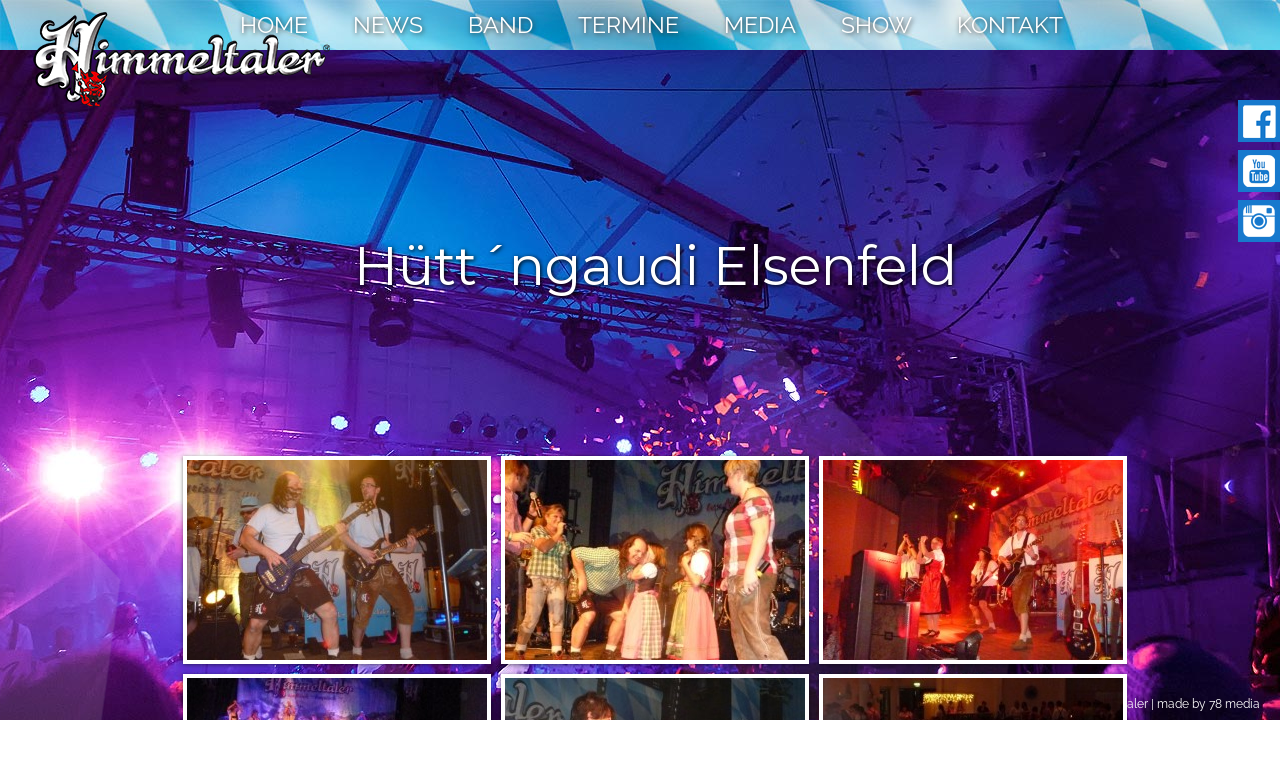

--- FILE ---
content_type: text/html; charset=UTF-8
request_url: https://www.himmeltaler.de/himmeltaler-band-bildergalerien-und-videoclips/huettngaudi-elsenfeld-2014/
body_size: 12727
content:
<!DOCTYPE html>
<html dir="ltr" lang="de" prefix="og: https://ogp.me/ns#" class="no-js">
<head>
	<meta charset="UTF-8">
	<meta http-equiv="X-UA-Compatible" content="IE=edge">
  <meta name="viewport" content="width=device-width, initial-scale=1">
  <link rel="shortcut icon" href="https://www.himmeltaler.de/wp-content/themes/twentysixteen/img/favicon.ico" type="image/x-icon" />
  <!-- managed by All in One SEO
        <meta name="description" content="" />
      <meta name="keywords" content="" />
    -->
	<link rel="profile" href="https://gmpg.org/xfn/11">
		<script>(function(html){html.className = html.className.replace(/\bno-js\b/,'js')})(document.documentElement);</script>
<title>Hütt´ngaudi Elsenfeld - Die Himmeltaler</title>

		<!-- All in One SEO 4.6.3 - aioseo.com -->
		<meta name="robots" content="max-image-preview:large" />
		<link rel="canonical" href="https://www.himmeltaler.de/himmeltaler-band-bildergalerien-und-videoclips/huettngaudi-elsenfeld-2014/" />
		<meta name="generator" content="All in One SEO (AIOSEO) 4.6.3" />
		<meta property="og:locale" content="de_DE" />
		<meta property="og:site_name" content="Die Himmeltaler - DIE teuflisch, bayrisch gute Stimmungsband für Oktoberfeste, Events, Sportveranstaltungen und überall, wo Party gefragt ist!" />
		<meta property="og:type" content="article" />
		<meta property="og:title" content="Hütt´ngaudi Elsenfeld - Die Himmeltaler" />
		<meta property="og:url" content="https://www.himmeltaler.de/himmeltaler-band-bildergalerien-und-videoclips/huettngaudi-elsenfeld-2014/" />
		<meta property="og:image" content="https://www.himmeltaler.de/wp-content/uploads/2021/08/Himmeltaler-anderer-Hintergrund.jpg" />
		<meta property="og:image:secure_url" content="https://www.himmeltaler.de/wp-content/uploads/2021/08/Himmeltaler-anderer-Hintergrund.jpg" />
		<meta property="og:image:width" content="760" />
		<meta property="og:image:height" content="351" />
		<meta property="article:published_time" content="2016-02-03T09:34:59+00:00" />
		<meta property="article:modified_time" content="2016-02-13T11:43:14+00:00" />
		<meta name="twitter:card" content="summary" />
		<meta name="twitter:title" content="Hütt´ngaudi Elsenfeld - Die Himmeltaler" />
		<meta name="twitter:image" content="https://www.himmeltaler.de/wp-content/uploads/2021/08/Himmeltaler-anderer-Hintergrund.jpg" />
		<script type="application/ld+json" class="aioseo-schema">
			{"@context":"https:\/\/schema.org","@graph":[{"@type":"BreadcrumbList","@id":"https:\/\/www.himmeltaler.de\/himmeltaler-band-bildergalerien-und-videoclips\/huettngaudi-elsenfeld-2014\/#breadcrumblist","itemListElement":[{"@type":"ListItem","@id":"https:\/\/www.himmeltaler.de\/#listItem","position":1,"name":"Zu Hause","item":"https:\/\/www.himmeltaler.de\/","nextItem":"https:\/\/www.himmeltaler.de\/himmeltaler-band-bildergalerien-und-videoclips\/#listItem"},{"@type":"ListItem","@id":"https:\/\/www.himmeltaler.de\/himmeltaler-band-bildergalerien-und-videoclips\/#listItem","position":2,"name":"Die Himmeltaler - Oktoberfest Stimmungsband aus Bayern - Galerien","item":"https:\/\/www.himmeltaler.de\/himmeltaler-band-bildergalerien-und-videoclips\/","nextItem":"https:\/\/www.himmeltaler.de\/himmeltaler-band-bildergalerien-und-videoclips\/huettngaudi-elsenfeld-2014\/#listItem","previousItem":"https:\/\/www.himmeltaler.de\/#listItem"},{"@type":"ListItem","@id":"https:\/\/www.himmeltaler.de\/himmeltaler-band-bildergalerien-und-videoclips\/huettngaudi-elsenfeld-2014\/#listItem","position":3,"name":"H\u00fctt\u00b4ngaudi Elsenfeld","previousItem":"https:\/\/www.himmeltaler.de\/himmeltaler-band-bildergalerien-und-videoclips\/#listItem"}]},{"@type":"Organization","@id":"https:\/\/www.himmeltaler.de\/#organization","name":"Himmeltaler Oktoberfestband","url":"https:\/\/www.himmeltaler.de\/","contactPoint":{"@type":"ContactPoint","telephone":"+491726700800","contactType":"Reservations"}},{"@type":"WebPage","@id":"https:\/\/www.himmeltaler.de\/himmeltaler-band-bildergalerien-und-videoclips\/huettngaudi-elsenfeld-2014\/#webpage","url":"https:\/\/www.himmeltaler.de\/himmeltaler-band-bildergalerien-und-videoclips\/huettngaudi-elsenfeld-2014\/","name":"H\u00fctt\u00b4ngaudi Elsenfeld - Die Himmeltaler","inLanguage":"de-DE","isPartOf":{"@id":"https:\/\/www.himmeltaler.de\/#website"},"breadcrumb":{"@id":"https:\/\/www.himmeltaler.de\/himmeltaler-band-bildergalerien-und-videoclips\/huettngaudi-elsenfeld-2014\/#breadcrumblist"},"datePublished":"2016-02-03T10:34:59+01:00","dateModified":"2016-02-13T12:43:14+01:00"},{"@type":"WebSite","@id":"https:\/\/www.himmeltaler.de\/#website","url":"https:\/\/www.himmeltaler.de\/","name":"Die Himmeltaler","description":"DIE teuflisch, bayrisch gute Stimmungsband f\u00fcr Oktoberfeste, Events, Sportveranstaltungen und \u00fcberall, wo Party gefragt ist!","inLanguage":"de-DE","publisher":{"@id":"https:\/\/www.himmeltaler.de\/#organization"}}]}
		</script>
		<!-- All in One SEO -->

<link rel='dns-prefetch' href='//www.himmeltaler.de' />
<link rel='dns-prefetch' href='//fonts.googleapis.com' />
<link rel='dns-prefetch' href='//s.w.org' />
<link rel="alternate" type="application/rss+xml" title="Die Himmeltaler &raquo; Feed" href="https://www.himmeltaler.de/feed/" />
<link rel="alternate" type="application/rss+xml" title="Die Himmeltaler &raquo; Kommentar-Feed" href="https://www.himmeltaler.de/comments/feed/" />
		<!-- This site uses the Google Analytics by MonsterInsights plugin v8.26.0 - Using Analytics tracking - https://www.monsterinsights.com/ -->
		<!-- Note: MonsterInsights is not currently configured on this site. The site owner needs to authenticate with Google Analytics in the MonsterInsights settings panel. -->
					<!-- No tracking code set -->
				<!-- / Google Analytics by MonsterInsights -->
				<script type="text/javascript">
			window._wpemojiSettings = {"baseUrl":"https:\/\/s.w.org\/images\/core\/emoji\/13.0.1\/72x72\/","ext":".png","svgUrl":"https:\/\/s.w.org\/images\/core\/emoji\/13.0.1\/svg\/","svgExt":".svg","source":{"concatemoji":"https:\/\/www.himmeltaler.de\/wp-includes\/js\/wp-emoji-release.min.js?ver=5.6.16"}};
			!function(e,a,t){var n,r,o,i=a.createElement("canvas"),p=i.getContext&&i.getContext("2d");function s(e,t){var a=String.fromCharCode;p.clearRect(0,0,i.width,i.height),p.fillText(a.apply(this,e),0,0);e=i.toDataURL();return p.clearRect(0,0,i.width,i.height),p.fillText(a.apply(this,t),0,0),e===i.toDataURL()}function c(e){var t=a.createElement("script");t.src=e,t.defer=t.type="text/javascript",a.getElementsByTagName("head")[0].appendChild(t)}for(o=Array("flag","emoji"),t.supports={everything:!0,everythingExceptFlag:!0},r=0;r<o.length;r++)t.supports[o[r]]=function(e){if(!p||!p.fillText)return!1;switch(p.textBaseline="top",p.font="600 32px Arial",e){case"flag":return s([127987,65039,8205,9895,65039],[127987,65039,8203,9895,65039])?!1:!s([55356,56826,55356,56819],[55356,56826,8203,55356,56819])&&!s([55356,57332,56128,56423,56128,56418,56128,56421,56128,56430,56128,56423,56128,56447],[55356,57332,8203,56128,56423,8203,56128,56418,8203,56128,56421,8203,56128,56430,8203,56128,56423,8203,56128,56447]);case"emoji":return!s([55357,56424,8205,55356,57212],[55357,56424,8203,55356,57212])}return!1}(o[r]),t.supports.everything=t.supports.everything&&t.supports[o[r]],"flag"!==o[r]&&(t.supports.everythingExceptFlag=t.supports.everythingExceptFlag&&t.supports[o[r]]);t.supports.everythingExceptFlag=t.supports.everythingExceptFlag&&!t.supports.flag,t.DOMReady=!1,t.readyCallback=function(){t.DOMReady=!0},t.supports.everything||(n=function(){t.readyCallback()},a.addEventListener?(a.addEventListener("DOMContentLoaded",n,!1),e.addEventListener("load",n,!1)):(e.attachEvent("onload",n),a.attachEvent("onreadystatechange",function(){"complete"===a.readyState&&t.readyCallback()})),(n=t.source||{}).concatemoji?c(n.concatemoji):n.wpemoji&&n.twemoji&&(c(n.twemoji),c(n.wpemoji)))}(window,document,window._wpemojiSettings);
		</script>
		<style type="text/css">
img.wp-smiley,
img.emoji {
	display: inline !important;
	border: none !important;
	box-shadow: none !important;
	height: 1em !important;
	width: 1em !important;
	margin: 0 .07em !important;
	vertical-align: -0.1em !important;
	background: none !important;
	padding: 0 !important;
}
</style>
	<link rel='stylesheet' id='sbi_styles-css'  href='https://www.himmeltaler.de/wp-content/plugins/instagram-feed/css/sbi-styles.min.css?ver=6.3.1' type='text/css' media='all' />
<link rel='stylesheet' id='wp-block-library-css'  href='https://www.himmeltaler.de/wp-includes/css/dist/block-library/style.min.css?ver=5.6.16' type='text/css' media='all' />
<link rel='stylesheet' id='foogallery-core-css'  href='https://www.himmeltaler.de/wp-content/plugins/foogallery/extensions/default-templates/shared/css/foogallery.min.css?ver=2.4.15' type='text/css' media='all' />
<link rel='stylesheet' id='foobox-free-min-css'  href='https://www.himmeltaler.de/wp-content/plugins/foobox-image-lightbox/free/css/foobox.free.min.css?ver=2.7.27' type='text/css' media='all' />
<link rel='stylesheet' id='contact-form-7-css'  href='https://www.himmeltaler.de/wp-content/plugins/contact-form-7/includes/css/styles.css?ver=5.4.2' type='text/css' media='all' />
<link rel='stylesheet' id='events-manager-css'  href='https://www.himmeltaler.de/wp-content/plugins/events-manager/includes/css/events-manager.min.css?ver=6.4.7.3' type='text/css' media='all' />
<style id='events-manager-inline-css' type='text/css'>
body .em { --font-family : inherit; --font-weight : inherit; --font-size : 1em; --line-height : inherit; }
</style>
<link rel='stylesheet' id='twentysixteen-fonts-css'  href='https://fonts.googleapis.com/css?family=Merriweather%3A400%2C700%2C900%2C400italic%2C700italic%2C900italic%7CMontserrat%3A400%2C700%7CInconsolata%3A400&#038;subset=latin%2Clatin-ext' type='text/css' media='all' />
<link rel='stylesheet' id='genericons-css'  href='https://www.himmeltaler.de/wp-content/themes/twentysixteen/genericons/genericons.css?ver=3.4.1' type='text/css' media='all' />
<link rel='stylesheet' id='twentysixteen-style-css'  href='https://www.himmeltaler.de/wp-content/themes/twentysixteen/style.css?ver=5.6.16' type='text/css' media='all' />
<!--[if lt IE 10]>
<link rel='stylesheet' id='twentysixteen-ie-css'  href='https://www.himmeltaler.de/wp-content/themes/twentysixteen/css/ie.css?ver=20150930' type='text/css' media='all' />
<![endif]-->
<!--[if lt IE 9]>
<link rel='stylesheet' id='twentysixteen-ie8-css'  href='https://www.himmeltaler.de/wp-content/themes/twentysixteen/css/ie8.css?ver=20151230' type='text/css' media='all' />
<![endif]-->
<!--[if lt IE 8]>
<link rel='stylesheet' id='twentysixteen-ie7-css'  href='https://www.himmeltaler.de/wp-content/themes/twentysixteen/css/ie7.css?ver=20150930' type='text/css' media='all' />
<![endif]-->
<script type='text/javascript' src='https://www.himmeltaler.de/wp-includes/js/jquery/jquery.min.js?ver=3.5.1' id='jquery-core-js'></script>
<script type='text/javascript' src='https://www.himmeltaler.de/wp-includes/js/jquery/jquery-migrate.min.js?ver=3.3.2' id='jquery-migrate-js'></script>
<script type='text/javascript' src='https://www.himmeltaler.de/wp-includes/js/jquery/ui/core.min.js?ver=1.12.1' id='jquery-ui-core-js'></script>
<script type='text/javascript' src='https://www.himmeltaler.de/wp-includes/js/jquery/ui/mouse.min.js?ver=1.12.1' id='jquery-ui-mouse-js'></script>
<script type='text/javascript' src='https://www.himmeltaler.de/wp-includes/js/jquery/ui/sortable.min.js?ver=1.12.1' id='jquery-ui-sortable-js'></script>
<script type='text/javascript' src='https://www.himmeltaler.de/wp-includes/js/jquery/ui/datepicker.min.js?ver=1.12.1' id='jquery-ui-datepicker-js'></script>
<script type='text/javascript' id='jquery-ui-datepicker-js-after'>
jQuery(document).ready(function(jQuery){jQuery.datepicker.setDefaults({"closeText":"Schlie\u00dfen","currentText":"Heute","monthNames":["Januar","Februar","M\u00e4rz","April","Mai","Juni","Juli","August","September","Oktober","November","Dezember"],"monthNamesShort":["Jan.","Feb.","M\u00e4rz","Apr.","Mai","Juni","Juli","Aug.","Sep.","Okt.","Nov.","Dez."],"nextText":"Weiter","prevText":"Zur\u00fcck","dayNames":["Sonntag","Montag","Dienstag","Mittwoch","Donnerstag","Freitag","Samstag"],"dayNamesShort":["So.","Mo.","Di.","Mi.","Do.","Fr.","Sa."],"dayNamesMin":["S","M","D","M","D","F","S"],"dateFormat":"d. MM yy","firstDay":1,"isRTL":false});});
</script>
<script type='text/javascript' src='https://www.himmeltaler.de/wp-includes/js/jquery/ui/resizable.min.js?ver=1.12.1' id='jquery-ui-resizable-js'></script>
<script type='text/javascript' src='https://www.himmeltaler.de/wp-includes/js/jquery/ui/draggable.min.js?ver=1.12.1' id='jquery-ui-draggable-js'></script>
<script type='text/javascript' src='https://www.himmeltaler.de/wp-includes/js/jquery/ui/controlgroup.min.js?ver=1.12.1' id='jquery-ui-controlgroup-js'></script>
<script type='text/javascript' src='https://www.himmeltaler.de/wp-includes/js/jquery/ui/checkboxradio.min.js?ver=1.12.1' id='jquery-ui-checkboxradio-js'></script>
<script type='text/javascript' src='https://www.himmeltaler.de/wp-includes/js/jquery/ui/button.min.js?ver=1.12.1' id='jquery-ui-button-js'></script>
<script type='text/javascript' src='https://www.himmeltaler.de/wp-includes/js/jquery/ui/dialog.min.js?ver=1.12.1' id='jquery-ui-dialog-js'></script>
<script type='text/javascript' id='events-manager-js-extra'>
/* <![CDATA[ */
var EM = {"ajaxurl":"https:\/\/www.himmeltaler.de\/wp-admin\/admin-ajax.php","locationajaxurl":"https:\/\/www.himmeltaler.de\/wp-admin\/admin-ajax.php?action=locations_search","firstDay":"1","locale":"de","dateFormat":"yy-mm-dd","ui_css":"https:\/\/www.himmeltaler.de\/wp-content\/plugins\/events-manager\/includes\/css\/jquery-ui\/build.min.css","show24hours":"1","is_ssl":"1","autocomplete_limit":"10","calendar":{"breakpoints":{"small":560,"medium":908,"large":false}},"phone":"","datepicker":{"format":"d.m.Y","locale":"de"},"search":{"breakpoints":{"small":650,"medium":850,"full":false}},"url":"https:\/\/www.himmeltaler.de\/wp-content\/plugins\/events-manager","txt_search":"Suche","txt_searching":"Suche...","txt_loading":"Wird geladen\u00a0\u2026","event_detach_warning":"Bist du sicher, dass du diese sich wiederholende Veranstaltung herausl\u00f6sen willst? Wenn du dies tun, verlierst du alle Buchungsinformationen und die alten wiederkehrenden Veranstaltung werden gel\u00f6scht.","delete_recurrence_warning":"Bist du sicher, dass du alle Wiederholungen dieser Veranstaltung l\u00f6schen willst? Alle Veranstaltungen werden in den Papierkorb verschoben."};
/* ]]> */
</script>
<script type='text/javascript' src='https://www.himmeltaler.de/wp-content/plugins/events-manager/includes/js/events-manager.min.js?ver=6.4.7.3' id='events-manager-js'></script>
<script type='text/javascript' src='https://www.himmeltaler.de/wp-content/plugins/events-manager/includes/external/flatpickr/l10n/de.min.js?ver=6.4.7.3' id='em-flatpickr-localization-js'></script>
<!--[if lt IE 9]>
<script type='text/javascript' src='https://www.himmeltaler.de/wp-content/themes/twentysixteen/js/html5.js?ver=3.7.3' id='twentysixteen-html5-js'></script>
<![endif]-->
<script type='text/javascript' id='foobox-free-min-js-before'>
/* Run FooBox FREE (v2.7.27) */
var FOOBOX = window.FOOBOX = {
	ready: true,
	disableOthers: true,
	o: {wordpress: { enabled: true }, countMessage:'image %index of %total', captions: { onlyShowOnHover: true, dataTitle: ["captionTitle","title"], dataDesc: ["captionDesc","description"] }, excludes:'.fbx-link,.nofoobox,.nolightbox,a[href*="pinterest.com/pin/create/button/"]', affiliate : { enabled: false }, error: "Could not load the item"},
	selectors: [
		".foogallery-container.foogallery-lightbox-foobox", ".foogallery-container.foogallery-lightbox-foobox-free", ".gallery", ".wp-block-gallery", ".wp-caption", ".wp-block-image", "a:has(img[class*=wp-image-])", ".foobox"
	],
	pre: function( $ ){
		// Custom JavaScript (Pre)
		
	},
	post: function( $ ){
		// Custom JavaScript (Post)
		
		// Custom Captions Code
		
	},
	custom: function( $ ){
		// Custom Extra JS
		
	}
};
</script>
<script type='text/javascript' src='https://www.himmeltaler.de/wp-content/plugins/foobox-image-lightbox/free/js/foobox.free.min.js?ver=2.7.27' id='foobox-free-min-js'></script>
<script type='text/javascript' src='https://www.himmeltaler.de/wp-content/plugins/foogallery/extensions/default-templates/shared/js/foogallery.min.js?ver=2.4.15' id='foogallery-core-js'></script>
<link rel="https://api.w.org/" href="https://www.himmeltaler.de/wp-json/" /><link rel="alternate" type="application/json" href="https://www.himmeltaler.de/wp-json/wp/v2/pages/263" /><link rel="EditURI" type="application/rsd+xml" title="RSD" href="https://www.himmeltaler.de/xmlrpc.php?rsd" />
<link rel="wlwmanifest" type="application/wlwmanifest+xml" href="https://www.himmeltaler.de/wp-includes/wlwmanifest.xml" /> 
<meta name="generator" content="WordPress 5.6.16" />
<link rel='shortlink' href='https://www.himmeltaler.de/?p=263' />
<link rel="alternate" type="application/json+oembed" href="https://www.himmeltaler.de/wp-json/oembed/1.0/embed?url=https%3A%2F%2Fwww.himmeltaler.de%2Fhimmeltaler-band-bildergalerien-und-videoclips%2Fhuettngaudi-elsenfeld-2014%2F" />
<link rel="alternate" type="text/xml+oembed" href="https://www.himmeltaler.de/wp-json/oembed/1.0/embed?url=https%3A%2F%2Fwww.himmeltaler.de%2Fhimmeltaler-band-bildergalerien-und-videoclips%2Fhuettngaudi-elsenfeld-2014%2F&#038;format=xml" />
<style type="text/css">.recentcomments a{display:inline !important;padding:0 !important;margin:0 !important;}</style>	<style type="text/css" id="twentysixteen-header-css">
		.site-branding {
			margin: 0 auto 0 0;
		}

		.site-branding .site-title,
		.site-description {
			clip: rect(1px, 1px, 1px, 1px);
			position: absolute;
		}
	</style>
	 
  <!-- Bootstrap core CSS -->
  <link href="https://www.himmeltaler.de/wp-content/themes/twentysixteen/css/bootstrap.min.css" rel="stylesheet">
  <link rel="stylesheet" type="text/css" media="screen" href="https://www.himmeltaler.de/wp-content/themes/twentysixteen/css/himmeltaler-band.css?v=1769393137" />
  
    
</head>

<body id="body" class="page-template-default page page-id-263 page-child parent-pageid-61 group-blog"  style="background: #fff url(https://www.himmeltaler.de/wp-content/themes/twentysixteen/img/bg_himmeltaler_kontakt2.jpg) center top no-repeat;">

<div id="fb-root"></div>
<script>(function(d, s, id) {
  var js, fjs = d.getElementsByTagName(s)[0];
  if (d.getElementById(id)) return;
  js = d.createElement(s); js.id = id;
  js.src = "//connect.facebook.net/de_DE/sdk.js#xfbml=1&version=v2.5&appId=977260092313116";
  fjs.parentNode.insertBefore(js, fjs);
}(document, 'script', 'facebook-jssdk'));</script>

<div id="page" class="site">
	<div class="site-inner">
		<a class="skip-link screen-reader-text" href="#content">Zum Inhalt springen</a>

    <!-- Minified widgets for mobiles -->
    <div class="social-media-minified">
      <a href="https://www.facebook.com/Himmeltaler.Band" target="_blank"><img class="social-media-link" id="social-media-facebook" src="https://www.himmeltaler.de/wp-content/themes/twentysixteen/img/icon-social-facebook.png" alt="FB" title="Die Himmeltaler auf facebook" /></a>      
      <a href="https://www.youtube.com/channel/UCzWDXeAH_p8uabL7lVw0dxw" target="_blank"><img class="social-media-link" id="social-media-youtube" src="https://www.himmeltaler.de/wp-content/themes/twentysixteen/img/icon-social-youtube.png" alt="YT" title="Besuche unseren Youtube Kanal" /></a>     
      <a href="https://instagram.com/himmeltaler" target="_blank"><img class="social-media-link" id="social-media-instagram" src="https://www.himmeltaler.de/wp-content/themes/twentysixteen/img/icon-social-instagram.png" alt="IG" title="Die Himmeltaler auf Instagram" /></a>
    </div>

    <!-- Facebook Widget -->
    <div id="social-media-open-facebook" class="social-media-switch-btn">
      <img class="social-media-icon-0" src="https://www.himmeltaler.de/wp-content/themes/twentysixteen/img/icon-social-facebook.png" alt="Facebook" title="Die Himmeltaler auf Facebook" />
      <img class="social-media-icon-1" src="https://www.himmeltaler.de/wp-content/themes/twentysixteen/img/icon-social-facebook-1.png" alt="Facebook" title="Die Himmeltaler auf Facebook" />
    </div>
    <div id="box-facebook" class="social-media-box">
      <h4 class="social-media-header">
        &nbsp;FACEBOOK
      </h4>
      <div class="social-media-data">
        <div class="fb-page" data-href="https://www.facebook.com/Himmeltaler.Band/" data-tabs="timeline" data-width="290" data-height="470" data-small-header="true" data-adapt-container-width="true" data-hide-cover="false" data-show-facepile="true"><div class="fb-xfbml-parse-ignore"><blockquote cite="https://www.facebook.com/Himmeltaler.Band/"><a href="https://www.facebook.com/Himmeltaler.Band/">Himmeltaler</a></blockquote></div>
        </div>
      </div>
    </div>
    
    <!-- Youtube Widget -->
    <div id="social-media-open-youtube" class="social-media-switch-btn">
      <img class="social-media-icon-0" src="https://www.himmeltaler.de/wp-content/themes/twentysixteen/img/icon-social-youtube.png" alt="Youtube" title="Die Himmeltaler auf Youtube" />
      <img class="social-media-icon-1" src="https://www.himmeltaler.de/wp-content/themes/twentysixteen/img/icon-social-youtube-1.png" alt="Youtube" title="Die Himmeltaler auf Youtube" />
    </div>
    <div id="box-youtube" class="social-media-box">
      <h4 class="social-media-header">
        &nbsp;YOUTUBE
      </h4>
      <div class="social-media-data text-center">
        <p>Besucht unseren <a href="https://www.youtube.com/channel/UCzWDXeAH_p8uabL7lVw0dxw" target="_blank">Youtube Channel</a> und schaut euch unsere Videos an!</p>
        <iframe width="290" height="180" style="margin-bottom: 5px;" src="https://www.youtube.com/embed/AOKeujB-PnQ" frameborder="0" allowfullscreen></iframe>
        <br /><a href="https://www.youtube.com/watch?v=AOKeujB-PnQ" target="_blank">Schuhplattler Rammstein HIMMELTALER</a>
        <br /><br />
        <iframe width="290" height="180" style="margin-bottom: 5px;" src="https://www.youtube.com/embed/bBXlAFvbzvQ" frameborder="0" allowfullscreen></iframe>
        <br /><a href="https://www.youtube.com/watch?v=bBXlAFvbzvQ" target="_blank">Fliegerlied Brasilien HIMMELTALER</a>
      </div>
    </div>
    
    
    <!-- Instagram Widget -->
    <div id="social-media-open-instagram" class="social-media-switch-btn">
      <img class="social-media-icon-0" src="https://www.himmeltaler.de/wp-content/themes/twentysixteen/img/icon-social-instagram.png" alt="Instagram" title="Die Himmeltaler auf Instagram" />
      <img class="social-media-icon-1" src="https://www.himmeltaler.de/wp-content/themes/twentysixteen/img/icon-social-instagram-1.png" alt="Instagram" title="Die Himmeltaler auf Instagram" />
    </div>
    <div id="box-instagram" class="social-media-box">
      <h4 class="social-media-header">
        &nbsp;INSTAGRAM
      </h4>
      <div class="social-media-data">
        
              		
      			<section id="text-3" class="widget widget_text">			<div class="textwidget">		<div id="sbi_mod_error" >
			<span>Diese Fehlermeldung ist nur für WordPress-Administratoren sichtbar</span><br />
			<p><strong>Fehler: Kein Feed gefunden.</strong>
			<p>Bitte geh zur Instagram-Feed-Einstellungsseite, um einen Feed zu erstellen.</p>
		</div>
		</div>
		</section>      		
      	        
      </div>
    </div>

    			<nav id="minimized-navigation" class="minimized-navigation" role="navigation" aria-label="Secondary Menu">
				<a id="menu-toggle">MEN&Uuml;</a>
        <a href="https://www.himmeltaler.de/"><img class="logo-small" src="https://www.himmeltaler.de/wp-content/themes/twentysixteen/img/logo-himmeltaler-medium.png" alt="Die Himmeltaler" title="Die Himmeltaler" /></a>
        <div class="menu-himmeltaler-hauptmenue-container"><ul id="menu-himmeltaler-hauptmenue" class="minimized-menu"><li id="menu-item-7" class="menu-item menu-item-type-custom menu-item-object-custom menu-item-home menu-item-7"><a href="https://www.himmeltaler.de">HOME</a></li>
<li id="menu-item-49" class="menu-item menu-item-type-taxonomy menu-item-object-category menu-item-49"><a href="https://www.himmeltaler.de/category/himmeltaler-news/">NEWS</a></li>
<li id="menu-item-436" class="menu-item menu-item-type-post_type menu-item-object-page menu-item-436"><a href="https://www.himmeltaler.de/band/">BAND</a></li>
<li id="menu-item-38" class="menu-item menu-item-type-post_type menu-item-object-page menu-item-38"><a href="https://www.himmeltaler.de/termine/">TERMINE</a></li>
<li id="menu-item-63" class="menu-item menu-item-type-post_type menu-item-object-page current-page-ancestor menu-item-63"><a href="https://www.himmeltaler.de/himmeltaler-band-bildergalerien-und-videoclips/">MEDIA</a></li>
<li id="menu-item-440" class="menu-item menu-item-type-post_type menu-item-object-page menu-item-440"><a href="https://www.himmeltaler.de/die-himmeltaler-show/">SHOW</a></li>
<li id="menu-item-69" class="menu-item menu-item-type-post_type menu-item-object-page menu-item-69"><a href="https://www.himmeltaler.de/kontakt-und-buchungsanfragen/">KONTAKT</a></li>
</ul></div>			</nav>
		    
    
    
		<header id="masthead" class="site-header" role="banner">

      
      
      
      
      
      
      <div class="site-header-main">
				<div class="site-branding">
											<p class="site-title"><a href="https://www.himmeltaler.de/" rel="home">Die Himmeltaler</a></p>
									</div><!-- .site-branding -->

			</div><!-- .site-header-main -->

					</header><!-- .site-header -->

		<div id="content" class="container site-content">

<div id="primary" class="container content-area">
	<main id="main" class="row site-main" role="main">

    
<div class="row">
  <div class="col-lg-12">

   <header class="entry-header">
  		<h1 class="entry-title">Hütt´ngaudi Elsenfeld</h1>  	</header><!-- .entry-header -->

    <article id="post-263" class="post-263 page type-page status-publish hentry">
    	
    
    	    
    	<div class="entry-content">
    		<style type="text/css">
	#foogallery-gallery-248_1 .fg-image {
        width: 300px;
    }
</style>
				<div class="foogallery foogallery-container foogallery-default foogallery-lightbox-foogallery fg-gutter-10 fg-center fg-default fg-light fg-border-thin fg-shadow-small fg-loading-default fg-loaded-fade-in fg-hover-fade fg-hover-plus fg-ready" id="foogallery-gallery-248_1" data-foogallery="{&quot;item&quot;:{&quot;showCaptionTitle&quot;:false,&quot;showCaptionDescription&quot;:false},&quot;lazy&quot;:true}" >
	<div class="fg-item fg-type-image fg-idle"><figure class="fg-item-inner"><a href="https://www.himmeltaler.de/wp-content/uploads/2016/02/huettengaudi_elsenfeld_2014-12.jpg" data-attachment-id="260" data-type="image" class="fg-thumb"><span class="fg-image-wrap"><img width="300" height="200" class="skip-lazy fg-image" data-src-fg="https://www.himmeltaler.de/wp-content/uploads/cache/2016/02/huettengaudi_elsenfeld_2014-12/934331497.jpg" src="data:image/svg+xml,%3Csvg%20xmlns%3D%22http%3A%2F%2Fwww.w3.org%2F2000%2Fsvg%22%20width%3D%22300%22%20height%3D%22200%22%20viewBox%3D%220%200%20300%20200%22%3E%3C%2Fsvg%3E" loading="eager"></span><span class="fg-image-overlay"></span></a><figcaption class="fg-caption"><div class="fg-caption-inner"></div></figcaption></figure><div class="fg-loader"></div></div><div class="fg-item fg-type-image fg-idle"><figure class="fg-item-inner"><a href="https://www.himmeltaler.de/wp-content/uploads/2016/02/huettengaudi_elsenfeld_2014-11.jpg" data-attachment-id="259" data-type="image" class="fg-thumb"><span class="fg-image-wrap"><img width="300" height="200" class="skip-lazy fg-image" data-src-fg="https://www.himmeltaler.de/wp-content/uploads/cache/2016/02/huettengaudi_elsenfeld_2014-11/3313526869.jpg" src="data:image/svg+xml,%3Csvg%20xmlns%3D%22http%3A%2F%2Fwww.w3.org%2F2000%2Fsvg%22%20width%3D%22300%22%20height%3D%22200%22%20viewBox%3D%220%200%20300%20200%22%3E%3C%2Fsvg%3E" loading="eager"></span><span class="fg-image-overlay"></span></a><figcaption class="fg-caption"><div class="fg-caption-inner"></div></figcaption></figure><div class="fg-loader"></div></div><div class="fg-item fg-type-image fg-idle"><figure class="fg-item-inner"><a href="https://www.himmeltaler.de/wp-content/uploads/2016/02/huettengaudi_elsenfeld_2014-10.jpg" data-attachment-id="258" data-type="image" class="fg-thumb"><span class="fg-image-wrap"><img width="300" height="200" class="skip-lazy fg-image" data-src-fg="https://www.himmeltaler.de/wp-content/uploads/cache/2016/02/huettengaudi_elsenfeld_2014-10/3154388865.jpg" src="data:image/svg+xml,%3Csvg%20xmlns%3D%22http%3A%2F%2Fwww.w3.org%2F2000%2Fsvg%22%20width%3D%22300%22%20height%3D%22200%22%20viewBox%3D%220%200%20300%20200%22%3E%3C%2Fsvg%3E" loading="eager"></span><span class="fg-image-overlay"></span></a><figcaption class="fg-caption"><div class="fg-caption-inner"></div></figcaption></figure><div class="fg-loader"></div></div><div class="fg-item fg-type-image fg-idle"><figure class="fg-item-inner"><a href="https://www.himmeltaler.de/wp-content/uploads/2016/02/huettengaudi_elsenfeld_2014-9.jpg" data-attachment-id="257" data-type="image" class="fg-thumb"><span class="fg-image-wrap"><img width="300" height="200" class="skip-lazy fg-image" data-src-fg="https://www.himmeltaler.de/wp-content/uploads/cache/2016/02/huettengaudi_elsenfeld_2014-9/346619896.jpg" src="data:image/svg+xml,%3Csvg%20xmlns%3D%22http%3A%2F%2Fwww.w3.org%2F2000%2Fsvg%22%20width%3D%22300%22%20height%3D%22200%22%20viewBox%3D%220%200%20300%20200%22%3E%3C%2Fsvg%3E" loading="eager"></span><span class="fg-image-overlay"></span></a><figcaption class="fg-caption"><div class="fg-caption-inner"></div></figcaption></figure><div class="fg-loader"></div></div><div class="fg-item fg-type-image fg-idle"><figure class="fg-item-inner"><a href="https://www.himmeltaler.de/wp-content/uploads/2016/02/huettengaudi_elsenfeld_2014-8.jpg" data-attachment-id="256" data-type="image" class="fg-thumb"><span class="fg-image-wrap"><img width="300" height="200" class="skip-lazy fg-image" data-src-fg="https://www.himmeltaler.de/wp-content/uploads/cache/2016/02/huettengaudi_elsenfeld_2014-8/646087899.jpg" src="data:image/svg+xml,%3Csvg%20xmlns%3D%22http%3A%2F%2Fwww.w3.org%2F2000%2Fsvg%22%20width%3D%22300%22%20height%3D%22200%22%20viewBox%3D%220%200%20300%20200%22%3E%3C%2Fsvg%3E" loading="eager"></span><span class="fg-image-overlay"></span></a><figcaption class="fg-caption"><div class="fg-caption-inner"></div></figcaption></figure><div class="fg-loader"></div></div><div class="fg-item fg-type-image fg-idle"><figure class="fg-item-inner"><a href="https://www.himmeltaler.de/wp-content/uploads/2016/02/huettengaudi_elsenfeld_2014-7.jpg" data-attachment-id="255" data-type="image" class="fg-thumb"><span class="fg-image-wrap"><img width="300" height="200" class="skip-lazy fg-image" data-src-fg="https://www.himmeltaler.de/wp-content/uploads/cache/2016/02/huettengaudi_elsenfeld_2014-7/659758321.jpg" src="data:image/svg+xml,%3Csvg%20xmlns%3D%22http%3A%2F%2Fwww.w3.org%2F2000%2Fsvg%22%20width%3D%22300%22%20height%3D%22200%22%20viewBox%3D%220%200%20300%20200%22%3E%3C%2Fsvg%3E" loading="eager"></span><span class="fg-image-overlay"></span></a><figcaption class="fg-caption"><div class="fg-caption-inner"></div></figcaption></figure><div class="fg-loader"></div></div><div class="fg-item fg-type-image fg-idle"><figure class="fg-item-inner"><a href="https://www.himmeltaler.de/wp-content/uploads/2016/02/huettengaudi_elsenfeld_2014-6.jpg" data-attachment-id="254" data-type="image" class="fg-thumb"><span class="fg-image-wrap"><img width="300" height="200" class="skip-lazy fg-image" data-src-fg="https://www.himmeltaler.de/wp-content/uploads/cache/2016/02/huettengaudi_elsenfeld_2014-6/360277970.jpg" src="data:image/svg+xml,%3Csvg%20xmlns%3D%22http%3A%2F%2Fwww.w3.org%2F2000%2Fsvg%22%20width%3D%22300%22%20height%3D%22200%22%20viewBox%3D%220%200%20300%20200%22%3E%3C%2Fsvg%3E" loading="eager"></span><span class="fg-image-overlay"></span></a><figcaption class="fg-caption"><div class="fg-caption-inner"></div></figcaption></figure><div class="fg-loader"></div></div><div class="fg-item fg-type-image fg-idle"><figure class="fg-item-inner"><a href="https://www.himmeltaler.de/wp-content/uploads/2016/02/huettengaudi_elsenfeld_2014-5.jpg" data-attachment-id="253" data-type="image" class="fg-thumb"><span class="fg-image-wrap"><img width="300" height="200" class="skip-lazy fg-image" data-src-fg="https://www.himmeltaler.de/wp-content/uploads/cache/2016/02/huettengaudi_elsenfeld_2014-5/266602689.jpg" src="data:image/svg+xml,%3Csvg%20xmlns%3D%22http%3A%2F%2Fwww.w3.org%2F2000%2Fsvg%22%20width%3D%22300%22%20height%3D%22200%22%20viewBox%3D%220%200%20300%20200%22%3E%3C%2Fsvg%3E" loading="eager"></span><span class="fg-image-overlay"></span></a><figcaption class="fg-caption"><div class="fg-caption-inner"></div></figcaption></figure><div class="fg-loader"></div></div><div class="fg-item fg-type-image fg-idle"><figure class="fg-item-inner"><a href="https://www.himmeltaler.de/wp-content/uploads/2016/02/huettengaudi_elsenfeld_2014-4.jpg" data-attachment-id="252" data-type="image" class="fg-thumb"><span class="fg-image-wrap"><img width="300" height="200" class="skip-lazy fg-image" data-src-fg="https://www.himmeltaler.de/wp-content/uploads/cache/2016/02/huettengaudi_elsenfeld_2014-4/1036940258.jpg" src="data:image/svg+xml,%3Csvg%20xmlns%3D%22http%3A%2F%2Fwww.w3.org%2F2000%2Fsvg%22%20width%3D%22300%22%20height%3D%22200%22%20viewBox%3D%220%200%20300%20200%22%3E%3C%2Fsvg%3E" loading="eager"></span><span class="fg-image-overlay"></span></a><figcaption class="fg-caption"><div class="fg-caption-inner"></div></figcaption></figure><div class="fg-loader"></div></div><div class="fg-item fg-type-image fg-idle"><figure class="fg-item-inner"><a href="https://www.himmeltaler.de/wp-content/uploads/2016/02/huettengaudi_elsenfeld_2014-3.jpg" data-attachment-id="251" data-type="image" class="fg-thumb"><span class="fg-image-wrap"><img width="300" height="200" class="skip-lazy fg-image" data-src-fg="https://www.himmeltaler.de/wp-content/uploads/cache/2016/02/huettengaudi_elsenfeld_2014-3/4026200189.jpg" src="data:image/svg+xml,%3Csvg%20xmlns%3D%22http%3A%2F%2Fwww.w3.org%2F2000%2Fsvg%22%20width%3D%22300%22%20height%3D%22200%22%20viewBox%3D%220%200%20300%20200%22%3E%3C%2Fsvg%3E" loading="eager"></span><span class="fg-image-overlay"></span></a><figcaption class="fg-caption"><div class="fg-caption-inner"></div></figcaption></figure><div class="fg-loader"></div></div><div class="fg-item fg-type-image fg-idle"><figure class="fg-item-inner"><a href="https://www.himmeltaler.de/wp-content/uploads/2016/02/huettengaudi_elsenfeld_2014-2.jpg" data-attachment-id="250" data-type="image" class="fg-thumb"><span class="fg-image-wrap"><img width="300" height="200" class="skip-lazy fg-image" data-src-fg="https://www.himmeltaler.de/wp-content/uploads/cache/2016/02/huettengaudi_elsenfeld_2014-2/3721431902.jpg" src="data:image/svg+xml,%3Csvg%20xmlns%3D%22http%3A%2F%2Fwww.w3.org%2F2000%2Fsvg%22%20width%3D%22300%22%20height%3D%22200%22%20viewBox%3D%220%200%20300%20200%22%3E%3C%2Fsvg%3E" loading="eager"></span><span class="fg-image-overlay"></span></a><figcaption class="fg-caption"><div class="fg-caption-inner"></div></figcaption></figure><div class="fg-loader"></div></div><div class="fg-item fg-type-image fg-idle"><figure class="fg-item-inner"><a href="https://www.himmeltaler.de/wp-content/uploads/2016/02/huettengaudi_elsenfeld_2014-1.jpg" data-attachment-id="249" data-type="image" class="fg-thumb"><span class="fg-image-wrap"><img width="300" height="200" class="skip-lazy fg-image" data-src-fg="https://www.himmeltaler.de/wp-content/uploads/cache/2016/02/huettengaudi_elsenfeld_2014-1/2167831718.jpg" src="data:image/svg+xml,%3Csvg%20xmlns%3D%22http%3A%2F%2Fwww.w3.org%2F2000%2Fsvg%22%20width%3D%22300%22%20height%3D%22200%22%20viewBox%3D%220%200%20300%20200%22%3E%3C%2Fsvg%3E" loading="eager"></span><span class="fg-image-overlay"></span></a><figcaption class="fg-caption"><div class="fg-caption-inner"></div></figcaption></figure><div class="fg-loader"></div></div></div>

    	</div><!-- .entry-content -->
    
    	    
    </article><!-- #post-## -->

</div>
</div>

	</main><!-- .site-main -->

</div><!-- .content-area -->


		</div><!-- .site-content -->

    
		<footer class="container-fluid site-footer" role="contentinfo">
      <div class="container">
        
        <div id="content-bottom-widgets" class="content-bottom-widgets" role="complementary">
			<div class="widget-area">
			<section id="text-2" class="widget widget_text"><h2 class="widget-title">Kontakt</h2>			<div class="textwidget"><p>Himmeltaler Management<br />
Helga &amp; Michael Ebert GbR<br />
Steinerne Ruhe 6<br />
D-63820 Elsenfeld</p>
<p>Mobil: +49- (0) 172 – 6 700 800<br />
Tel: +49-(0)60 22 – 26 32 31</p>
</div>
		</section><section id="em_widget-2" class="widget widget_em_widget"><h2 class="widget-title">Termine</h2><div class="em pixelbones em-list-widget em-events-widget"><li>Wir sind im Tonstudio.</li></div></section><section id="text-5" class="widget widget_text"><h2 class="widget-title">Sitemap</h2>			<div class="textwidget"><p><a href="/">Startseite - alles nochmal</a></p>
<p><a href="/category/himmeltaler-news/">News - von den Himmeltalern</a></p>
<p><a href="/band/">Die Band - bayrisch, teuflisch, gut</a></p>
<p><a href="/termine/">Termine - nix für Bremser</a></p>
<p><a href="/bildergalerien-und-videoclips/">Media - Bildergalerien und Videoclips</a></p>
<p><a href="/kontakt/">Kontakt und Buchungsanfrage</a></p></div>
		</section><section id="text-4" class="widget widget_text"><h2 class="widget-title">Für Veranstalter</h2>			<div class="textwidget"><p><a href="/kontakt/die-himmeltaler-show/">Das Himmeltaler <strong>Showkonzept</strong></a></p>
<p>Informationen für <strong><a href="/kontakt/downloads">Veranstalter</a></strong></p>
<p>Informationen für <strong><a href="/kontakt/downloads">Technik</a></strong></p>
<img class="ht-devil" src="/wp-content/themes/twentysixteen/img/himmeltaler-teufelchen.png" />
<p><a href="/kontakt/impressum/">Impressum</a></p>
<p><a href="/kontakt/datenschutz/">Datenschutzerklärung</a></p></div>
		</section> 
		</div><!-- .widget-area -->
	
  <a href="#body" class="scroll-top">TOP</a>
  
</div><!-- .content-bottom-widgets -->

  			<div class="site-info">
          <span>&copy; 2026 <a href="https://www.himmeltaler.de/" rel="home">Die Himmeltaler</a></span>	| <a href="https://seveneight-media.de" target="_blank">made by 78 media</a>
  			</div>
      </div>
		</footer>
    
    <!--
    <div class="lightbox lightbox-switch" id="lightbox-1" data-id="lightbox-1">
      <div class="lightbox-inner">
        <a class="lightbox-switch" data-lightbox="lightbox-1">x</a>
        <div class="lightbox-content">
          <img src="https://www.himmeltaler.de/wp-content/themes/twentysixteen/img/covid19/info_covid19.jpg" />
        </div>
      </div>
    </div>
    -->

	</div><!-- .site-inner -->
</div><!-- .site -->

<!-- Instagram Feed JS -->
<script type="text/javascript">
var sbiajaxurl = "https://www.himmeltaler.de/wp-admin/admin-ajax.php";
</script>
<script type='text/javascript' src='https://www.himmeltaler.de/wp-includes/js/dist/vendor/wp-polyfill.min.js?ver=7.4.4' id='wp-polyfill-js'></script>
<script type='text/javascript' id='wp-polyfill-js-after'>
( 'fetch' in window ) || document.write( '<script src="https://www.himmeltaler.de/wp-includes/js/dist/vendor/wp-polyfill-fetch.min.js?ver=3.0.0"></scr' + 'ipt>' );( document.contains ) || document.write( '<script src="https://www.himmeltaler.de/wp-includes/js/dist/vendor/wp-polyfill-node-contains.min.js?ver=3.42.0"></scr' + 'ipt>' );( window.DOMRect ) || document.write( '<script src="https://www.himmeltaler.de/wp-includes/js/dist/vendor/wp-polyfill-dom-rect.min.js?ver=3.42.0"></scr' + 'ipt>' );( window.URL && window.URL.prototype && window.URLSearchParams ) || document.write( '<script src="https://www.himmeltaler.de/wp-includes/js/dist/vendor/wp-polyfill-url.min.js?ver=3.6.4"></scr' + 'ipt>' );( window.FormData && window.FormData.prototype.keys ) || document.write( '<script src="https://www.himmeltaler.de/wp-includes/js/dist/vendor/wp-polyfill-formdata.min.js?ver=3.0.12"></scr' + 'ipt>' );( Element.prototype.matches && Element.prototype.closest ) || document.write( '<script src="https://www.himmeltaler.de/wp-includes/js/dist/vendor/wp-polyfill-element-closest.min.js?ver=2.0.2"></scr' + 'ipt>' );
</script>
<script type='text/javascript' id='contact-form-7-js-extra'>
/* <![CDATA[ */
var wpcf7 = {"api":{"root":"https:\/\/www.himmeltaler.de\/wp-json\/","namespace":"contact-form-7\/v1"}};
/* ]]> */
</script>
<script type='text/javascript' src='https://www.himmeltaler.de/wp-content/plugins/contact-form-7/includes/js/index.js?ver=5.4.2' id='contact-form-7-js'></script>
<script type='text/javascript' src='https://www.himmeltaler.de/wp-content/themes/twentysixteen/js/skip-link-focus-fix.js?ver=20151112' id='twentysixteen-skip-link-focus-fix-js'></script>
<script type='text/javascript' id='twentysixteen-script-js-extra'>
/* <![CDATA[ */
var screenReaderText = {"expand":"Untermen\u00fc anzeigen","collapse":"Untermen\u00fc verbergen"};
/* ]]> */
</script>
<script type='text/javascript' src='https://www.himmeltaler.de/wp-content/themes/twentysixteen/js/functions.js?ver=20151204' id='twentysixteen-script-js'></script>
<script type='text/javascript' src='https://www.himmeltaler.de/wp-includes/js/wp-embed.min.js?ver=5.6.16' id='wp-embed-js'></script>
<script type='text/javascript' id='sbi_scripts-js-extra'>
/* <![CDATA[ */
var sb_instagram_js_options = {"font_method":"svg","resized_url":"https:\/\/www.himmeltaler.de\/wp-content\/uploads\/sb-instagram-feed-images\/","placeholder":"https:\/\/www.himmeltaler.de\/wp-content\/plugins\/instagram-feed\/img\/placeholder.png","ajax_url":"https:\/\/www.himmeltaler.de\/wp-admin\/admin-ajax.php"};
/* ]]> */
</script>
<script type='text/javascript' src='https://www.himmeltaler.de/wp-content/plugins/instagram-feed/js/sbi-scripts.min.js?ver=6.3.1' id='sbi_scripts-js'></script>
			<script type="text/javascript">
				jQuery.fn.prettyPhoto   = function () { return this; };
				jQuery.fn.fancybox      = function () { return this; };
				jQuery.fn.fancyZoom     = function () { return this; };
				jQuery.fn.colorbox      = function () { return this; };
				jQuery.fn.magnificPopup = function () { return this; };
			</script>
		
<!-- <script src="https://ajax.googleapis.com/ajax/libs/jquery/1.11.2/jquery.min.js"></script> -->
<script language="javascript" src="https://www.himmeltaler.de/wp-content/themes/twentysixteen/js/jquery-scrollto.js"></script>
<script language="javascript" src="https://www.himmeltaler.de/wp-content/themes/twentysixteen/js/jquery.inview.min.js"></script>
<script language="javascript" src="https://www.himmeltaler.de/wp-content/themes/twentysixteen/js/jquery.easing.1.3"></script>
<script language="javascript" src="https://www.himmeltaler.de/wp-content/themes/twentysixteen/js/jquery-ui.min.js"></script>
<script language="javascript" src="https://www.himmeltaler.de/wp-content/themes/twentysixteen/js/jquery-bgpos.js"></script>
<script language="javascript" src="https://www.himmeltaler.de/wp-content/themes/twentysixteen/js/jQueryRotate.js"></script>

<script src="https://www.himmeltaler.de/wp-content/themes/twentysixteen/js/bootstrap.min.js"></script>
<script language="javascript">
  
  // get viewport dimensions
  var viewportHeight = jQuery(window).height();
  var viewportWidth = jQuery(window).width();
  
  jQuery().ready(function() {

    

    // Animate background body image
    jQuery(window).scroll(function() {
      var x = jQuery(this).scrollTop();
      jQuery('body').css('background-position', '50% ' + parseInt(-x / 6) + 'px' + ', 0% ' + parseInt(-x / 2) + 'px, center top');
    })
   
    
    // Animate ScrollNext Button
    jQuery('.btn-scroll-next a').mouseover(function () {
      jQuery(this).animate({
        fontSize : '30px'
      }, 300);
    }).mouseleave(function() {
      jQuery(this).animate({
        fontSize : '14px'
      }, 300);  
    });


    // social media box FACEBOOK 
    jQuery('#social-media-open-facebook').mouseover(function () {
      
      jQuery('#social-media-open-facebook .social-media-icon-0').css('z-index', '900').animate({
        marginRight: '324px'
      }, 300);
      
      jQuery('.social-media-icon-0').hide();
      
      jQuery('#social-media-open-facebook .social-media-icon-1').css('marginRight', '324px').fadeIn(300).delay(300);     
      
      jQuery('#box-facebook').animate({
        right : '0px'
      }, 400);
    });
  
    // social media box YOUTUBE
    jQuery('#social-media-open-youtube').mouseover(function () {
      
      jQuery('#social-media-open-youtube .social-media-icon-0').css('z-index', '900').animate({
        marginRight: '324px'
      }, 300);
      
      jQuery('.social-media-icon-0').hide();
      
      jQuery('#social-media-open-youtube .social-media-icon-1').css('marginRight', '324px').fadeIn(300);     
      
      jQuery('#box-youtube').animate({
        right : '0px'
      }, 400);
    });
    
    // social media box INSTAGRAM
    jQuery('#social-media-open-instagram').mouseover(function () {
      
      jQuery('#social-media-open-instagram .social-media-icon-0').css('z-index', '900').animate({
        marginRight: '324px'
      }, 300).delay(200);
      
      jQuery('.social-media-icon-0').hide();

      jQuery('#social-media-open-instagram .social-media-icon-1').css('marginRight', '324px').fadeIn(300);     
      
      jQuery('#box-instagram').animate({
        right : '0px'
      }, 400);
    });
    
    // Close function for all boxes 
    jQuery('.social-media-box').mouseleave(function () {
      jQuery('.social-media-box').css('z-index', '800').stop().animate({
        right : '-320px'
      }, 300).delay(200);
      
      jQuery('.social-media-icon-1').css('marginRight', '0px').hide();    
      
      jQuery('.social-media-icon-0').fadeIn(300).animate({
        marginRight: '0px'
      }, 300);   
    });
    
  
    // animate minimized navigation on mobile devices
    jQuery('#menu-toggle').click(function() {
      if (jQuery('.minimized-menu').css('right') != '0px') {
        jQuery('.minimized-menu').animate({
          right : '0'
        }, 300);
      } else {
        jQuery('.minimized-menu').animate({
          right : '-200px'
        }, 300);
      }
      
    });
    
    jQuery('a[href*=#]').bind("click", function(event) {
  		event.preventDefault();
  		var target = jQuery(this).attr("href");
      
      /** bugfix für opera ..
       *
       *  if (jQuery.browser.opera) {
            var target = 'html';
          }else{
            var target = 'html,body';
          }
       **/                                            

  		jQuery('html,body').animate({
  			scrollTop: jQuery(target).offset().top
  		}, 2000 , function (){location.hash = target; }); 
    });
    
    jQuery('.btn-scroll-next').click(function() {
      jQuery('.btn-scroll-next').fadeOut(300);
      jQuery('body').scrollTo('#home-panel-2');      
    });
    
    
    jQuery(window).load(function () {
      var lightbox_closed = getCookie('_lightbox_closed');
      if (!lightbox_closed)
        jQuery('#lightbox-1').fadeIn();      
    });
    
    // lightbox switch    
    jQuery('.lightbox-switch').click(function() {
      jQuery('#lightbox-1').fadeOut();
      setCookie('_lightbox_closed', '1', 1)
    });
    
    /**
    jQuery('.get-the-music').bind('inview', function () {
      jQuery(this).animate({
        marginTop : '20px'
      }, 300);
      jQuery('#cd-disc').show();
      jQuery('#cd-disc').rotate({
        animateTo : 350
      });
      jQuery('#cd-disc').animate({
        marginLeft : '-80px'
      }, 800);
    });
    **/
    
    //jQuery('.get-the-music').bind('inview', function () {
         
      var horizontalA = jQuery('#cd-cover');

      jQuery(window).scroll(function () {
          var s = jQuery(this).scrollTop(),
              d = jQuery(document).height(),
              c = jQuery(this).height();
  
          scrollPercent = (s / ((d - c)*1.8));
  
          var position = (scrollPercent * (jQuery(document).width() - horizontalA.width()));

          horizontalA.css({
              'right': position
          });
      });
      
    // });
    
    
    //jQuery('.get-the-music').bind('inview', function () {
         
      var horizontal = jQuery('#cd-disc');

      jQuery(window).scroll(function () {
          var s = jQuery(this).scrollTop(),
              d = jQuery(document).height(),
              c = jQuery(this).height();
  
          scrollPercent = (s / (d - c));
  
          var position = (scrollPercent * (jQuery(document).width() - horizontal.width()));
  
          horizontal.css({
              'left': position
          });
      });
      
    //});

    
    jQuery('.get-the-music li').mouseover(function() {
      jQuery(this).animate({
        opacity : '0.7'
      }, 200);
    }).mouseleave(function() {
      jQuery(this).animate({
        opacity : '1'
      }, 200);  
    });
    
    jQuery('.content-bottom-widgets').bind('inview', function() {
      jQuery(this).animate({
        bottom : '80px'
      }, 700);
      
      jQuery('.main-navigation').hide();
      jQuery('.btn-scroll-next').hide();  
      
    });
    
    jQuery('.event-list-item').mouseover(function() {
      jQuery(this).animate({}, 300);  
    }).stop().mouseleave(function() {
       ;
    });

  });
  
  
  function setCookie(cname, cvalue, exdays) {
        var d = new Date();
        d.setTime(d.getTime() + (exdays*24*60*60*1000));
        var expires = "expires="+ d.toUTCString();
        document.cookie = cname + "=" + cvalue + ";" + expires + ";SameSite=Lax;path=/";
  }
  
  function getCookie(c_name) {
      var i, x, y, ARRcookies = document.cookie.split(";");
      for (i = 0; i < ARRcookies.length; i++) {
          x = ARRcookies[i].substr(0, ARRcookies[i].indexOf("="));
          y = ARRcookies[i].substr(ARRcookies[i].indexOf("=") + 1);
          x = x.replace(/^\s+|\s+$/g, "");
          if (x == c_name) {
              return unescape(y);
        }
      }
  }
    
  
</script>

</body>
</html>


--- FILE ---
content_type: text/css
request_url: https://www.himmeltaler.de/wp-content/themes/twentysixteen/css/himmeltaler-band.css?v=1769393137
body_size: 30046
content:

/**
 *  Himmeltaler Band Template-Design CSS Document 
 *  ---------------------------------------------
 *  
 *  Himmeltaler blau = #1779CD
 *  
 *  Dunkelblau  = #07579C
 *  
 *
*/


/* fonts */
@font-face {
  font-family: "Raleway";
  font-weight: 300;
  font-style: normal;
  src: url('../fonts/Raleway/static/Raleway-Light.ttf') format('truetype');
}

@font-face {
  font-family: "Raleway";
  font-weight: 400;
  font-style: normal;
  src: url('../fonts/Raleway/static/Raleway-Regular.ttf') format('truetype');
}

@font-face {
  font-family: "Raleway";
  font-weight: 600;
  font-style: normal;
  src: url('../fonts/Raleway/static/Raleway-SemiBold.ttf') format('truetype');
}

html, 
body,
button,
input,
select,
textarea {
  font-family: Raleway, Helvetica, Arial, Sans-Serif;
  font-size: 18px;
  font-weight: 400;
  line-height: 1.5em;
}

body {
  background: #fff;
  /* background-attachment: fixed; */
  background-repeat: no-repeat;
  background-position: 50% 0;
  color: #333;
}

h1,
h2,
h3,
h4,
h5,
h6 {
	clear: both;
	font-weight: 500;
	margin: 0;
	text-rendering: optimizeLegibility;
}

h1,
h2 {
  font-size: 1.65em;
  color: #1779CD;
  text-shadow: 0 0 2px #fff;
  font-weight: 500;
  text-align: center;
}

h1.white,
h1.entry-title,
h2.white,
h2.entry-title {
  color: #fff;
  text-shadow: 1px 1px 4px #000;
  text-align: center;
  line-height: 1.35em;
  padding-top: 80px;
  padding-bottom: 80px;
  font-size: 3em;
  font-weight: 500;
}

a,
a:link,
a:visited {
  color: #1779CD;
  text-decoration: none;
}

a:hover,
a:active {
  color: #07579C;
  text-decoration: none;
}

img {
  max-width: 100%;
}

.site-header {
  padding: 0 0;
  position: absolute;
  z-index: 100;
  top: 0;
  left: 0;
  right: 0;
}

.site-branding {
  display: none;
}

.site {
  background: transparent;
  margin-top: 0;
  overflow: hidden;   /* hide elemts outside viewport */
}

.site-content {
	padding-bottom: 50px;
}

.site-inner {
  max-width: 100%;
  background: transparent url('../img/bg-layer-raute.png') center 20% no-repeat;
}

.page-header {
  display: none;
}

aside#secondary {
  display: none;
}


/* main navigation container */
.main-navigation {
  max-width: 50%;
  background: transparent;
  /* margin-top: 25%; */
  font-family: Raleway, Helvetica, Arial, Sans-Serif;
  /* display: none; */
}

/* Himmeltaler mainmenu */

ul.home-menu {
  list-style-type: none;
  position: absolute;
  top: 10%;
  z-index: 400;
  text-align: center;
  width: 99%;           
}

ul.home-menu li {
  position: fixed;
  top: 45%;
  z-index: 401;
  display: block;
  width: 126px;
  height: 168px;
  transition: opacity 0.3s linear;
  -moz-transition: opacity 0.3s linear;
  opacity: 0.7;
  -moz-opacity: 0.7;  
  /* margin-right: -30px;  */
}

ul.home-menu li.menu-item-7 {   /* home */
  left: 28%;
}

ul.home-menu li.menu-item-49 {    /* news */
  left: 34%;
}

ul.home-menu li.menu-item-436 {    /* band */
  left: 40%;
}

ul.home-menu li.menu-item-38 {    /* termine */ 
  left: 46%;
}

ul.home-menu li.menu-item-63 {    /* media */
  left: 52%;
}

ul.home-menu li.menu-item-440 {    /* show */
  left: 58%;
}

ul.home-menu li.menu-item-69 {    /* kontakt */
  left: 64%;
}

ul.home-menu li:hover {
  opacity: 1;
  -moz-opacity: 1;
  z-index: 901;  
}

ul.home-menu a {
  text-decoration: none;
  display: block;
}





/* minimized fixed top navbar styles */
#menu-toggle {
  position: absolute;
  top: 28px;
  right: 10px;
  z-index: 1000;
  display: none;
  width: 64px;
  height: 42px;
  background: transparent url('../img/btn-menu-toggle.png') no-repeat;
  padding-top: 12px;
  font-size: 9pt;
  text-decoration: none;  
}

.minimized-navigation {
  position: fixed;
  top: 0;
  left: 0;
  right: 0;
  height: 50px;
  background: #fff url('../img/bg_minimized_navigation.jpg') repeat-x;
  z-index: 600;
  display: block;
  text-align: center;
}

.minimized-navigation .logo-small {
  position: absolute;
  top: 12px;
  left: 30px;
  z-index: 999;
  display: inline;
}

.minimized-navigation ul {
  list-style-type: none;
}

.minimized-navigation ul li {
  display: inline-block;
  padding-left: 20px;
  padding-right: 20px;
  line-height: 50px;
}

.minimized-navigation ul li a {
  color: #fff;
  font-size: 1.3em;
  font-weight: 400;
  text-shadow: 1px 1px 5px #333;
  transition: text-shadow linear 0.3s;
}

.minimized-navigation ul li a:hover {
  color: #1779CD;
  text-shadow: 1px 1px 5px #fff;
}



/* Social media boxes */

.social-media-box {
  background: #1779CD;
  width: 320px;
  position: absolute;
  z-index: 800; 
  padding: 6px;
  right: -320px;  
}

#box-facebook {
  top: 100px; 
}

#box-youtube {
  top: 150px; 
}

#box-instagram {
  top: 200px; 
}

.social-media-box h4 {
  color: #fff;
  font-size: 1em;
  padding-bottom: 6px;
}

.social-media-box .social-media-data {
  width: 100%;
  height: 500px;
  background: #fff;
  border-radius: 6px;
  padding: 6px;
  overflow: hidden;
  font-size: .9em;
}

.social-media-box .social-media-data .yt-preview {
  border: solid 1px #1779cd;
}

.social-media-switch-btn {
  position: absolute;
  right: 0;
  z-index: 799 !important;  /* place btns behind box layer !!*/
  cursor: pointer;  
}


#social-media-open-facebook {
  top: 100px;
}

#social-media-open-youtube {
  top: 150px;
}

#social-media-open-instagram {
  top: 200px;
}

.social-media-icon-0 {
  display: block;
}

.social-media-icon-1 {
  display: none;
}


.social-media-minified {
  display: none;
}

/* Minified on mobile (touch) devices */
@media only screen and (max-width:768px) {
  
  .social-media-switch-btn {
    display: none;
  }
  
  .social-media-minified {
    display: block;
    position: absolute; 
    z-index: 801;
    top: 140px;
    right: 0;
    width: 42px;
  }
  
  .social-media-minified .social-media-link {
    margin-bottom: 5px;
    display: block;
  }
  
}






/* container and panels */
.container,
.container-fluid {
  background: transparent;
}

.container-fluid {
  padding-left: 0;  
  padding-right: 0; 
  margin-right: 0;
  margin-left: 0;
}




/* home-panels */
.himmeltaler-home-panel {
  height: 1080px;
}

.btn-scroll-next {
  width: 100%;
  height: 135px;
  background: transparent url('../img/btn_scroll_next.png') center bottom no-repeat;
  text-align: center;
  position: fixed;
  bottom: 0;
  left: 0;
  right: 0;
  z-index: 600;
  padding-top: 80px;
  cursor: pointer;
}

.btn-scroll-next a {
  display: block;
  line-height: 30px;
  display: block;
  color: #333;
  font-weight: 300;
  letter-spacing: 1px;
  transition: text-shadow linear .5s;
}

.btn-scroll-next a:hover {
  text-shadow: 1px 1px 8px #fff;
  font-weight: 600;
}

#home-panel-1 {
  background: #fff url('../img/bg_himmeltaler_home_10.jpg') center bottom no-repeat;
  text-align: center;
  padding-top: 50px;
  background-size: cover;
}

#home-panel-1 .stencil {
  position: absolute;
  z-index: 500;
  bottom: 200px;
  right: 80px;
}

#home-panel-1 .himmeltaler-intro {
  margin: -2rem auto 0;
  max-width: 100%;
}

#home-panel-transition {
  width: 100%;
  height: 300px;
  /* background: #933114; */
  background: transparent url('../img/bg-home-panel-transition.png') left center repeat-x;
  padding: auto 20px;
  text-align: center;
  position: absolute;
  z-index: 501;
  margin-top: -150px; 
}

#home-panel-transition img {
  margin-top: 125px;  
}

#home-panel-2 {
  width: 100%;
  background: #fff url('../img/bg_himmeltaler_home_5.jpg') center bottom no-repeat;
  text-align: center;
  padding-top: 350px;
}

#home-panel-2 .album-text {
  display: inline-block;
  margin-top: 30px;
}

#home-panel-2 .album-text .text-wrapper {
  padding: 20px;
  background: transparent url('../img/bg-white-transparent.png');
  color: #000;
  margin: 50px 0px auto 20px;
  text-align: left;
  border: solid 3px #1779cd;
  border-radius: 8px;
  box-shadow: 1px 1px 6px #fff; 
}

#home-panel-2 .album-cover {
  display: block;
  position: relative;
  left: 10px;
}

#home-panel-2 #cd-cover {
  position: relative;
  z-index: 100;
  margin-top: 60px;
  max-width: 100%;
}

#home-panel-2 #cd-disc {
  display: inline-block;
  position: absolute;
  margin-top: 70px;
  left: 400px;
  z-index: 80;
  max-width: 100%;
}

#home-panel-2 h3 {
  color: #fff;
}

#home-panel-2 .get-the-music {
  list-style-type: none;
  margin-top: 0;
}

#home-panel-2 .get-the-music li {
  display: inline-block;
  /* width: 140px; */
  text-align: center;
  border: solid 4px #fff;
  background: #1779CD;
  margin-top: 1rem;
  margin-right: 10px;
  padding: 5px 6px;
}

#home-panel-2 .get-the-music li a,
#home-panel-2 .get-the-music li a:link,
#home-panel-2 .get-the-music li a:visited {
  color: #fff;
}

#home-panel-3 {
  width: 100%;
  background: transparent url('../img/bg_himmeltaler_gigs2.jpg') center top no-repeat;
  padding-top: 60px;
  padding-left: 20%;
  padding-right: 20%;
}

.event-list-intro {
  background: transparent url('../img/bg-white-transparent.png');
  padding: 20px 0;
  margin-top: 50px;
  margin-bottom: 50px;
}

@media only screen and (max-width:1024px) {
  .event-list-intro {
    padding: 20px 20px;
  }  
}

.event-list-intro h1 {
  margin-bottom: 20px;
}

.event-list {
  width: 100%;
  margin: 20px auto 20px;
  display: table;
}

.event-list .event-list-item {
  width: 100%;
  background: transparent url('../img/bg-event-list-item.png');
  display: table-row;
  color: #fff;
  /*
  border: solid 5px #fff;
  transition: border 0.5s linear; */
}

.event-list .event-list-item:hover {
  /* border: solid 5px #fff; */
}

.event-list .event-list-spacer {
  display: block;
  height: 50px;
}

.event-list .event-list-item .event-image {
  width: 20%;
  display: table-cell;
}

.event-list .event-list-item .event-image img {
  margin-top: -40px;
}

.event-list .event-list-item .event-date {
  width: 22%;
  display: table-cell;
  text-align: center;
  vertical-align: middle;
  padding-top: 15px;
  padding-bottom: 15px;
}

.event-list .event-list-item .event-weekday {
  display: block;
}

.event-list .event-list-item .event-dateinfo {
  display: table-cell;
  font-size: 2.85em;
  line-height: 1.35em;
}

.event-list .event-list-item .event-time {
  display: block;
}

.event-list .event-list-item .event-location {
  width: 35%;
  display: table-cell;
  text-align: left;
  vertical-align: middle;
  padding-top: 15px;
  padding-bottom: 15px;
}

.event-list .event-list-item .event-link {
  display: block;
}

.event-list .event-list-item .event-link a {
  color: #fff;
  text-decoration: none;
}

.event-list .event-list-item .event-location-town {
  display: block;
  font-size: 2.85em;
  line-height: 1.35em;
}

.event-list .event-list-item .event-name {
  display: block;
}

.event-list .event-list-item .event-weblink {
  width: 20%;
  display: table-cell;
  text-align: center;
  vertical-align: middle;
  padding-top: 15px;
  padding-bottom: 15px;   
}

.event-list .event-list-item .event-weblink a,
.event-list .event-list-item .event-weblink a:link,
.event-list .event-list-item .event-weblink a:visited {
  display: block;
  width: 70%;
  background: #1779CD;
  color: #fff;
  border: solid 1px #fff;
  padding: 6px 10px; 
  font-size: 1.25em; 
  transition: box-shadow .3s linear;
  -webkit-transition: box-shadow .3s linear;
  -o-transition: box-shadow .3s linear;
  -moz-transition: box-shadow .3s linear;
  -ms-transition: box-shadow .3s linear;
  -kthtml-transition: box-shadow .3s linear; 
  text-decoration: none; 
}

.event-list .event-list-item .event-weblink a:hover,
.event-list .event-list-item .event-weblink a:active {
  box-shadow: 1px 1px 5px #fff;
  text-decoration: none;
}

.em-pagination {
  display: block;
  text-align: center;
}

.em-pagination .page-numbers {
  display: inline-block;
  width: 24px;
  height: 24px;
  line-height: 24px;
  border-radius: 12px;
  background: #ddd;
  color: #333;
  text-align: center;
  margin-right: 8px;
  transition: background-color .3s linear;
}

.em-pagination .current {
  background: #1779cd;
  color: #fff;
}



/* content - pages - posts */
.content-area {
  padding-top: 150px;
}

.entry-content::before,
.entry-content::after {
  display: block;
}



/* default background for page contents */
article.page .entry-content,
article.post,
.entry-content {
  width: 100%;
  background: transparent;
  /* padding: 20px 15px; */
  padding: 20px 0;
}

/* set exceptions */
article.category-himmeltaler-news,
article.category-bandmitglieder,
article .contact-wrapper,
article.post-372 .entry-content,
article.post-129 .entry-content,
article.post-131 .entry-content,
article.post-402 .entry-content,
.comments-area {
  background: rgba(255,255,255,.9); 
  border-radius: 6px; 
  padding: 20px 15px;
}


/* news */
article.category-himmeltaler-news .page-banner {
  width: 100%;
  overflow: hidden;
  text-align: left;
  display: inline-block;
  margin-bottom: 10px;
}


/* band */
article.category-bandmitglieder .page-banner {
  width: 30%;
  overflow: hidden;
  text-align: left;
  display: inline-block; 
  padding-right: 20px; 
}

article.category-bandmitglieder .entry-content {
  width: 60%;
  display: inline-block;
}



.comments-area {
  margin: 0px 0 3.5em;
}

.comments-area .comments-title,
.comments-area .comment-reply-title {
  border-top: none;
  color: #1779cd;
}

.comments-area input[type="submit"] {
  background: #1779cd;
  border-radius: 8px;
}

.comments-area p.form-submit {
  text-align: center;
}

.post-navigation {
  border: none;
  clear: both;
  margin: 0px 0 3.5em;
}

.post-navigation .nav-previous,
.post-navigation .nav-next {
  width: 50%;
  display: inline-block;
  border-top: 1px solid #1779cd;
  word-wrap: break-word;
}

.post-navigation .nav-next {
  text-align: right;
}

.post-navigation div + div {
  border-top: 1px solid #1779cd;
}








/* bildergalerien */
.galleries-list {}

.galleries-list h3 {
  background: #1779cd;
  color: #fff;
  text-shadow: 1px 1px 5px #000;
  padding: 8px 10px;
  display: block;
  transform: rotate(-5deg);
  position: relative;
  border: solid 1px #fff;
  width: 80%;
  margin-left: 14%;
  margin-top: -36px;
  margin-bottom: 40px;
}

.galery-preview {
  border: solid 5px #fff;
  box-shadow: 1px 1px 6px #000;
  transition: border-color .3s linear;
}

.galery-preview:hover {
  border: solid 5px #1779cd;
}




/* contact */

.contact-wrapper {
  margin-left: 20px;
  margin-right: 20px;
  padding-top: 20px;
  padding-bottom: 20px;
  border-radius: 8px;
  line-height: 1.2em;
}

.contact-contactinfo {
  padding-top: 1em;
}

.contact-contactinfo a {
  color: #000;
  text-decoration: none;
}

.contact-contactinfo a:hover {
  font-weight: bold;
  text-decoration: none;
}

.contact-vcf {
  margin-top: 1em;
  margin-bottom: 3em;  
}

.contact-vcf a {
  color: #000;
  text-decoration: none;
}

.contact-vcf a:hover {
  font-weight: bold;
  text-decoration: none;
}

.contact-wrapper .contactform {}

.contact-wrapper .contactform .submit-form {
  text-align: center;
}

.contact-wrapper .contactform .wpcf7-submit {
  background: #1779cd;
  color: #fff;
}

.contact-wrapper .form-captcha .ht-captcha {
  padding: 5px;
}

.contact-wrapper .wpcf7-mail-sent-ok {
  background: #1779cd;
  color: #fff;
  border-radius: 8px;
  border: solid 2px #ccc;
  padding: 10px;
  text-align: center;
}



article.event {
  background: transparent url('../img/bg-white-transparent.png'); 
  padding: 20px;  
}


article .entry-footer {
  display: none;
  
}



/* Band members */
.band-member {
  background: transparent url('../img/bg-white-transparent.png'); 
  border-radius: 6px; 
  padding: 20px 15px;
  margin-bottom: 30px;
  min-height: 500px !important;
}

.band-member > h1 {
  font-size: 2em;
  color: #1779CD;
}

.band-member .member-portrait {
  padding-left: 0;
}

.band-member .member-portrait img {
  margin-bottom: 15px;    
}

.band-member .member-description {}

.band-member .member-description h3 {
  font-size: 1.5em;
  font-weight: normal;
}

.band-member .send-email {}


/* Special guests */
.special-guest-portrait {}

.spg-description {
  padding: 15px; 
}

.spg-description h1 {
  font-size: 2em;
  color: #1779cd;
  margin-bottom: 5px;
  margin-top: 10px;
}

.spg-description h3 {
  font-size: 1.65em;
  font-weight: normal;
  margin-top: 10px;
}



/* HOME - Special guests */

.special-guests {
  background: #fff;
  display: block !important;
  padding-top: 5%;
}

.special-guests .special-guest {
  text-align: center;
}

.special-guests .special-guest-preview {
  width: 260px;
  height: auto;
  border-radius: 130px;
  -moz-border-radius: 130px;
  border: solid 3px #1779cd;
  display: inline-block;
  box-shadow: 1px 1px 5px #fff;
  margin-top: -90px;
}

.special-guests .guest-name {
  width: 70%;
  position: relative;
  z-index: 100;
  margin-top: -50px;
  margin-left: auto;
  margin-right: auto;
  background: #1779CD;
  padding: 10px 15px;
  color: #fff;
  font-size: 1.2em;
  text-align: center;
  border: solid 3px #fff;
  box-shadow: 1px 1px 5px #000;
  transform: rotate(-5deg);
}


/* footer */

.site-footer {
  background: #221915 url('../img/bg_himmeltaler_footer.jpg') center top no-repeat;
  min-height: 1080px; 
  font-size: 0.9em;
}

.site-footer .widget-title {
  font-size: 2em;
  color: #fff;
  text-shadow: none;
  text-align: center;
}

footer a,
footer a:link,
footer a:visited,
.site-footer a {
  color: #fff;
  text-decoration: none;
}

footer a:hover,
footer a:active,
.site-footer a:hover {
  color: #333;
}

.content-bottom-widgets {
  position: absolute;
  bottom: 0px;
  right: 50px;
  left: 50px;
  color: #fff;
  display: block;
}

.content-bottom-widgets::before {
  display: block;
}

.content-bottom-widgets .scroll-top {
  display: block; 
  width: 60px; 
  height: 60px; 
  background: #221915;
  border-radius: 30px; 
  color: #fff; 
  margin: 30px auto; 
  text-align: center; 
  line-height: 60px;
  box-shadow: 1px 1px 5px #000;  
}

.content-bottom-widgets .scroll-top:hover {
  display: block; 
  width: 56px; 
  height: 56px; 
  border-radius: 28px; 
  color: #fff; 
  margin: 34px auto; 
  text-align: center; 
  line-height: 56px;
  box-shadow: 1px 1px 5px #000;  
}


.content-bottom-widgets .widget-area {
  background: #221915;
  box-shadow: 1px 1px 5px #000;
}

.content-bottom-widgets section {
  display: table-cell;
  width: 25%;
  vertical-align: top;
  padding: 20px 40px;
}

.content-bottom-widgets a,
.content-bottom-widgets a:link,
.content-bottom-widgets a:visited {
  color: #fff;
  text-decoration: none;
}

.content-bottom-widgets a:hover,
.content-bottom-widgets a:active {
  color: #fff;
  text-decoration: none;
  text-shadow: 1px 1px 3px #000;
}

.widget {
  border-top: none;
  display: block;
  margin-left: 10px;
  margin-right: 10px;
}

.widget .widget-title {
  margin-bottom: 1em;  
}

.widget ul {
  list-style-type: none;
  margin-left: 0;
}

.widget ul ul {
  display: none;
}


.site-info {
  height: 32px;
  font-size: 9pt;
  line-height: 32px;
  color: #fff;
  text-align: right;
  position: fixed;
  bottom: 0;
  left: 0;
  right: 0;
  padding-right: 20px;
}

.site-info a,
.site-info a:link,
.site-info a:visited {
  color: #fff;
  text-decoration: none;
}

.site-info a:hover,
.site-info a:active {
  color: #ddd;
  text-decoration: none;
}


/* site pagination */

.pagination {
  border-top: none;
  background: #1779cd;
  font-family: Raleway, "Helvetica Neue", sans-serif;
	font-size: 1em;
	margin: auto auto;
	min-height: 36px;
  padding-left: 5px;
  border-radius: 6px;
  display: block;
}

.pagination:before,
.pagination:after {
	background-color: #1779cd;
	content: "";
	height: 36px;
	position: absolute;
	top:0;
	width: 36px;
	z-index: 0;
}

.pagination:before {
	right: 0;
}

.pagination:after {
	right: 36px;
}

.pagination a:hover,
.pagination a:focus {
	color: #000;
}

.pagination .nav-links {
	background: #1779cd;
  font-size: 1em;
  color: #fff;
  padding-right: 86px;
	position: relative;
}

.pagination .nav-links:before,
.pagination .nav-links:after {
	color: #fff;
	font-size: 1.25em;
	line-height: 36px;
	opacity: 0.3;
	position: absolute;
	width: 36px;
	z-index: 1;
}

.pagination .nav-links:before {
	content: "\f429";
	right: -1px;
}

.pagination .nav-links:after {
	content: "\f430";
	right: 36px;
}

/* reset screen-reader-text */
.pagination .current .screen-reader-text {
	position: static !important;
}

.pagination .page-numbers {
	display: none;
	letter-spacing: 0.013157895em;
	line-height: 1;
	margin: 0 0.7368421053em 0 -0.7368421053em;
	padding: 0.8157894737em 0.7368421053em 0.3947368421em;
	/* text-transform: uppercase; */
}

.pagination .current {
	display: inline-block;
	font-weight: 600;
}

.pagination .prev,
.pagination .next {
	background-color: #1779cd;
	color: #fff;
	display: inline-block;
	height: 36px;
	margin: 0;
	overflow: hidden;
	padding: 0;
	position: absolute;
	top: 0;
	width: 36px;
	z-index: 2;
}

.pagination .prev:before,
.pagination .next:before {
	font-size: 1.25em;
	height: 36px;
	line-height: 36px;
	position: relative;
	width: 36px;
}

.pagination .prev:hover,
.pagination .prev:focus,
.pagination .next:hover,
.pagination .next:focus {
	background-color: #1779cd;
	color: #fff;
}

.pagination .prev:focus,
.pagination .next:focus {
	outline: 0;
}

.pagination .prev {
	right: 54px;
}

.pagination .prev:before {
	content: "\f430";
	left: -1px;
	top: -1px;
}

.pagination .next {
	right: 0;
}

.pagination .next:before {
	content: "\f429";
	right: -1px;
	top: -1px;
}




.ht-devil {
  width: 100px;
  height: auto;
  position: absolute;
  right: -30px;
  margin-top: 40px;
}




  
/* lightbox */
.lightbox {
  position: fixed;
  z-index: 99999;
  background: rgba(0,0,0,.8);
  top: 0;
  right: 0;
  bottom: 0;
  left: 0;
  display: none;
}

.lightbox .lightbox-switch {
  display: inline-block;
  width: 36px;
  height: 36px;
  border-radius: 18px;
  text-align: center;
  font-size: 24px;
  font-weight: normal;
  color: #000;
  line-height: 22px;
  background: rgba(255,255,255,1);
  border: solid 4px rgba(0,0,0,.9);
  position: absolute;
  top: -10px;
  right: -10px;
  cursor: pointer;
}

.lightbox .lightbox-inner {
  position: relative;
  width: 100%;
  max-width: 800px;
  min-height: 1em;
  margin: 5% auto;
  background: rgba(255,255,255,1);
  border-radius: 6px;
  padding: 15px;
}

.lightbox .lightbox-inner .lightbox-content {
  background: rgba(255,255,255,1);
}





/* Media queries */


@media only screen and (max-width:1440px) {
  
  ul.home-menu li.menu-item-7 {
    left: 28%;
  }
  
  ul.home-menu li.menu-item-38 {
    left: 35%;
  }
  
  ul.home-menu li.menu-item-49 {
    left: 42%;
  }
  
  ul.home-menu li.menu-item-63 {
    left: 49%;
  }
  
  ul.home-menu li.menu-item-11 {
    left: 56%;
  }
  
  ul.home-menu li.menu-item-12 {
    left: 63%;
  }
  
}


@media only screen and (min-width:769px) and (max-width:1440px) {
  
  .event-list .event-list-item .event-dateinfo {
    display: inline-block;
    font-size: 2em;
    line-height: 1.35em;
  }
  
  .event-list .event-list-item .event-location-town {
    display: inline-block;
    font-size: 2.0em;
    line-height: 1.25em;
  }
  
}


/**
 *  Tablet 481 - 768px
*/                    
@media only screen and (max-width:768px) {
  
  .site {
		/* margin: 0; ???????????????????????????????????????????????????? */
	}
  
  h1.entry-title {
    line-height: 1.2em;
  }
  
  #home-panel-1 .himmeltaler-intro {
    margin: auto auto;
    max-width: 80%;
  }
  
  ul.home-menu {
    display: none;
  }
  
  ul.home-menu li {
    display: inline-block;
    width: 122px;
    height: 162px;
    background: transparent url('../img/bg-mainmenu-btn-link-mobile.png') center center no-repeat;
    margin-right: -25px;
  }
  
  ul.home-menu li:hover {
    width: 122px;
    height: 162px;
    background: transparent url('../img/bg-mainmenu-btn-active-mobile.png') center center no-repeat;
  }
  
  ul.home-menu li a,
  ul.home-menu li a:link,
  ul.home-menu li a:visited {
    line-height: 162px;
  }
  
  #menu-toggle {
    display: inline-block;
    cursor: pointer;
  }
  
  .minimized-navigation {
    display: block;
  }
  
  .minimized-navigation .logo-small {
    height: 64px;
    width: auto;
    top: 10px;
  }
  
  .minimized-navigation ul li {
    display: block;
  }
  
  .minimized-menu {
    width: 200px;
    overflow: hidden;
    position: absolute;
    top: 50px;
    right: -200px;  
    z-index: 1;
    background: #1779CD;
  }
  
  .minimized-menu li {
    border-bottom: solid 1px #0C5CA0;
  }
  
  .minimized-menu:last-child {
    border-bottom: none;
  }
  
  .minimized-menu li a {
    line-height: 40px;
  }
  
  #home-panel-1 {
    padding-top: 40px;
  }
  
  #home-panel-2 .album-text .text-wrapper {
    margin: 50px 20px auto;
  }
  
  #home-panel-2 #cd-disc {
    display: none;
  }
  
  #home-panel-3 {
    width: 100%;
    padding-top: 160px;
    padding-left: 15px;
    padding-right: 15px;
  }
  
  
  .event-list,
  .event-list .event-list-item,
  .event-list .event-list-item .event-date,
  .event-list .event-list-item .event-location,
  .event-list .event-list-item .event-weblink {
    width: 100%;
    display: block;
    text-align: center;
  }
  
  .event-list .event-list-item .event-date,
  .event-list .event-list-item .event-location,
  .event-list .event-list-item .event-weblink {
    margin-top: 5px;
    margin-bottom: 5px;
  }
  
  .event-list .event-list-item .event-date,
  .event-list .event-list-item .event-location {
    padding-top: 0;
    padding-bottom: 0;
  }
  
  .event-list .event-list-item .event-time,
  .event-list .event-list-item .event-name {
    display: none;
  }
  
  .event-list .event-list-item .event-image img {
    height: 100px;
    width: auto;
    margin-left: auto;
    margin-right: auto;
  }
  
  .event-list .event-list-item .event-dateinfo {
    display: inline-block;
    font-size: 2em;
    line-height: 1.35em;
  }
  
  .event-list .event-list-item .event-location-town {
    display: inline-block;
    font-size: 1.0em;
    line-height: 1.25em;
  }
  
  .event-list .event-list-item .event-weblink a, 
  .event-list .event-list-item .event-weblink a:link, 
  .event-list .event-list-item .event-weblink a:visited {
    width: auto;
    margin-left: 25%;
    margin-right: 25%;
  }
  
  
  
  
  .post-navigation .nav-previous,
  .post-navigation .nav-next {
    width: 100%;
    display: block;
    border-top: 1px solid #1779cd;
    word-wrap: normal;
  }
  
  

  
  
  .special-guests .special-guest-preview {
    width: 90px;
    height: 90px;
    border-radius: 45px;
    -moz-border-radius: 45px;
    border: solid 1px #666;
    display: inline-block;
    box-shadow: 1px 1px 5px #fff;
    margin-top: -20px;
  }
  
  

  .site-footer { 
    margin-top: -100px;
  }
  
  .special-guests .special-guests-header {
    font-size: 3em;
    line-height: 1em;
    transform: rotate(-3deg);
    margin-top: 30px;
  }
  
  .content-bottom-widgets {
    right: 20px;
    left: 20px;
  }
  
  #em_widget-2,
  #recent-posts-2 {
    display: none;
  }
  
} 

/**
 *  Smartphone and mobiles <= 480px
*/
@media only screen and (max-width: 480px) {

  h1.entry-title {
    font-size: 2.65em;    
    line-height: 1.2em;
  }
  
  .content-area {
    padding-top: 80px;
  }
  
  #home-panel-2 {
    padding-top: 50px;
  }
  
  #home-panel-2 .album-text {
    max-width: 100%;  
  }
  
  #home-panel-2 .album-text .text-wrapper {    
    padding: 20px;
    background: transparent url('../img/bg-white-transparent.png');
    margin: 30px auto auto;
    text-align: left;
  }
  
  #home-panel-2 #cd-disc {
    width: 300px;
    height: auto;
  }
  
  
  article.category-himmeltaler-news .page-banner {
    text-align: center;
  }
  
  
  article.category-bandmitglieder .page-banner {
    width: 100%;
    display: block;  
  }
  
  article.category-bandmitglieder .entry-content {
    width: 100%;
    display: block;
  }
  
  article.category-bandmitglieder .page-banner {
    padding-right: 0;
    padding-bottom: 15px; 
  }
  
  
  
  .special-guests .guest-name {
    margin-top: -20px;
  }
 
  .content-bottom-widgets section {
    display: block !important;
    padding: 20px 0;
  }
  
  .site-footer {
    text-align: center;
  }
  
  .site-info {
    text-align: center;
    font-size: 8pt;
  }
  
  .site-footer section {
    width: 100%;
  }
  
  #pages-2,
  #em_widget-2,
  #text-5 {
    display: none !important;
  }
    

}

@media only screen and (min-width:910px) {
  
  /**
  .site-content {
		padding: 0 0 4em;
	}
  **/
}
